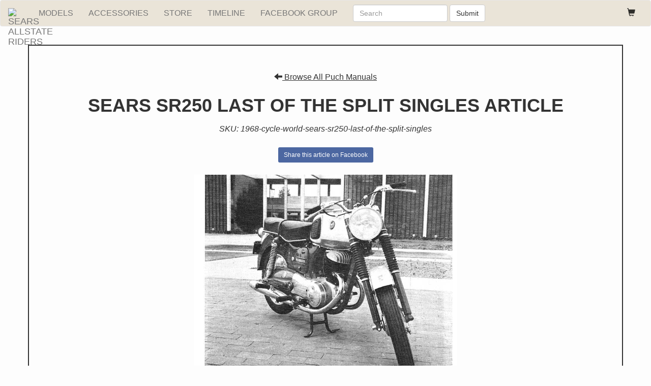

--- FILE ---
content_type: text/html
request_url: https://www.searsallstateriders.com/store/part/1968-cycle-world-sears-sr250-last-of-the-split-singles.html
body_size: 2873
content:
<!DOCTYPE html>
<html lang="en">

  <head>
  <meta charset="utf-8">
  <meta http-equiv="X-UA-Compatible" content="IE=edge">
  <meta name="viewport" content="width=device-width, initial-scale=1">
  
  <title>Sears SR250 Last of the Split Singles Article | Sears Allstate Riders</title>
  <meta name="description" content="Don't miss out on this Sears SR250 article. The article is essential for any Sears SR250 owner.">
  <meta property="og:url"                content="https://www.searsallstateriders.com/store/part/1968-cycle-world-sears-sr250-last-of-the-split-singles.html" />
  <meta property="og:title"              content="Sears SR250 Last of the Split Singles Article | Sears Allstate Riders" />
  <meta property="og:description"        content="Don't miss out on this Sears SR250 article. The article is essential for any Sears SR250 owner." />
  <meta property="og:type"               content="website" />
  
  <meta property="og:image"              content="https://www.searsallstateriders.com/assets/images/store/1968-cycle-world-sears-sr250-last-of-the-split-singles-photo1.jpg" />
  

  
  <link rel="stylesheet" href="/css/main.css?v=1716337290">
  <link rel="canonical" href="https://www.searsallstateriders.com/store/part/1968-cycle-world-sears-sr250-last-of-the-split-singles.html">
  <link rel="icon" href="https://www.searsallstateriders.com/favicon.ico">

  <script async src="https://www.googletagmanager.com/gtag/js?id=G-B1LNSCWSXC"></script>
  <script>
    if (document.location.hostname.search("www.searsallstateriders.com") !== -1) {
      window.dataLayer = window.dataLayer || [];
      function gtag(){dataLayer.push(arguments);}
      gtag('js', new Date());

      gtag('config', 'G-B1LNSCWSXC');
    }
  </script>
</head>


  <body>

  	<nav class="navbar navbar-default"> 
  <div class="container-fluid">
    <!-- Brand and toggle get grouped for better mobile display -->
    <div class="navbar-header">
      <button type="button" class="navbar-toggle collapsed" data-toggle="collapse" data-target="#bs-example-navbar-collapse-1" aria-expanded="false">
        <span class="sr-only">Toggle navigation</span>
        <span class="icon-bar"></span>
        <span class="icon-bar"></span>
        <span class="icon-bar"></span>
      </button>
      <a class="navbar-brand" href="/">
        <img src="/assets/images/branding/nav-logo.png" alt="Sears Allstate Riders">
      </a>
    </div>

    <!-- Collect the nav links, forms, and other content for toggling -->
    <div class="collapse navbar-collapse" id="bs-example-navbar-collapse-1">
      <ul class="nav navbar-nav">
        
        <li><a href="/models">Models</a></li>
        
        <li><a href="/accessories">Accessories</a></li>
        
        <li><a href="/store">Store</a></li>
        
        <li><a href="/timeline">Timeline</a></li>
        
        <li><a href="https://www.facebook.com/groups/searsallstateriders" aria-label="facebook group">Facebook Group</a></li>
        <form class="navbar-form navbar-left" id="search-navbar" role="search">
          <div class="form-group">
            <input type="text" class="form-control" placeholder="Search" name="search" aria-label="search">
          </div>
          <button type="submit" class="btn btn-default">Submit</button>
        </form>
      </ul>
      <ul class="nav navbar-nav navbar-right">
        <li>
          <a href="https://www.paypal.com/cgi-bin/webscr?cmd=_cart&display=1&business=contact@searsallstateriders.com&shopping_url=https://www.searsallstateriders.com/store/part/1968-cycle-world-sears-sr250-last-of-the-split-singles.html" class="nav-opt" aria-label="paypal cart"><i class="glyphicon glyphicon-shopping-cart"></i></a>
        </li>
      </ul>
    </div><!-- /.navbar-collapse -->
  </div><!-- /.container-fluid -->
</nav>

  	<div class="container bordered">
    	<script type="application/ld+json">
  {
    "@context": "https://schema.org/",
    "@type": "Product",
    "name": "Sears SR250 Last of the Split Singles Article",
    "image": [
      "https://www.searsallstateriders.com/assets/images/store/article/1968-cycle-world-sears-sr250-last-of-the-split-singles-photo1.jpg"
     ],
    "description": "1968 Cycle World Road Test Last of the Split Singles",
    "sku": "1968-cycle-world-sears-sr250-last-of-the-split-singles",
    "brand": {
      "@type": "Thing",
      "name": "Puch"
    },
    "offers": {
      "@type": "Offer",
      "url": "https://www.searsallstateriders.com/store/part/1968-cycle-world-sears-sr250-last-of-the-split-singles.html",
      "priceCurrency": "USD",
      "price": "0",
      "itemCondition": "https://schema.org/NewCondition",
      "availability": "InStock",
      "priceValidUntil": "2025-05-04",
      "seller": {
        "@type": "Organization",
        "name": "Sears Allstate Riders"
      }
    }
  }
</script>
<div class="row">
  <div class="col-xs-12 text-center">
    <a href="/store/puch.html" class="underline"><i class="glyphicon glyphicon-arrow-left"></i> Browse All Puch Manuals</a>
    <br>
    <br>
    <h1>Sears SR250 Last of the Split Singles Article</h1>
    <i>SKU: 1968-cycle-world-sears-sr250-last-of-the-split-singles</i>
    <br>
    <br>
    <a href="https://www.facebook.com/sharer/sharer.php?u=https://www.searsallstateriders.com/store/part/1968-cycle-world-sears-sr250-last-of-the-split-singles.html" target="_blank">
      <button type="button" class="btn btn-facebook btn-sm">Share this article on Facebook</button>
    </a>
  </div>
</div>
<br>
<div class="row text-center">
  <div class="col-sm-6 col-sm-offset-3">
    
      
        
          <div>
            <img src="/assets/images/store/article/1968-cycle-world-sears-sr250-last-of-the-split-singles-photo1.jpg" alt="Sears SR250 Last of the Split Singles Article">
            <br><br>
          </div>
        
      
    
    
      
        
          <div class="hide-article">
            <img src="/assets/images/store/article/show/1968-cycle-world-sears-sr250-last-of-the-split-singles-photo1.jpg" alt="Sears SR250 Last of the Split Singles Article">
            <br><br>
          </div>
        
      
        
          <div class="hide-article">
            <img src="/assets/images/store/article/show/1968-cycle-world-sears-sr250-last-of-the-split-singles-photo2.jpg" alt="Sears SR250 Last of the Split Singles Article">
            <br><br>
          </div>
        
      
        
          <div class="hide-article">
            <img src="/assets/images/store/article/show/1968-cycle-world-sears-sr250-last-of-the-split-singles-photo3.jpg" alt="Sears SR250 Last of the Split Singles Article">
            <br><br>
          </div>
        
      
        
          <div class="hide-article">
            <img src="/assets/images/store/article/show/1968-cycle-world-sears-sr250-last-of-the-split-singles-photo4.jpg" alt="Sears SR250 Last of the Split Singles Article">
            <br><br>
          </div>
        
      
    
    <br>
    <p>
      


      
        This article is compatible with models:
        <br>
        
    810.89571 Sears SR250 Puch<br>
    
    810.895711 Sears SR250 Puch<br>
    
    810.89572 Sears SR250 Puch<br>
    
    810.895721 Sears SR250 Puch<br>
    
      
      
        <br>
        1968 Cycle World Road Test Last of the Split Singles
        <br>
      
      
      <br>
      
      



	
	<strong class="text-success">In Stock</strong><br>
	
	
	<br>
	<strong>Price: Free</strong>
	

      
      
        <div class="show-mailchimp">
        


<!-- Begin Mailchimp Signup Form -->
<link href="//cdn-images.mailchimp.com/embedcode/horizontal-slim-10_7.css" rel="stylesheet" type="text/css">
<style type="text/css">
	#mc_embed_signup{clear:left; font:14px Helvetica,Arial,sans-serif; width:100%;}
</style>
<div id="mc_embed_signup">
<form action="https://searsallstateriders.us19.list-manage.com/subscribe/post?u=c9499f40f5be9e3121327d4ef&amp;id=e3cec3a31c" method="post" id="mc-embedded-subscribe-form" name="mc-embedded-subscribe-form" class="validate" target="_blank" novalidate>
    <div id="mc_embed_signup_scroll">
	<label for="mce-EMAIL">Get access to view the full 4-page article by joining our mailing list</label>
	<input type="email" value="" name="EMAIL" class="email" id="mce-EMAIL" placeholder="email address" required aria-label="email address">
	<input type="hidden" value="Sears SR250" name="INTEREST" id="mce-INTEREST">
	<input type="hidden" value="" name="URL" id="mce-URL">
	
	<input type="hidden" value="Last of the Split Singles Article" name="ARTICLE" id="mce-ARTICLE">
	
	<!-- real people should not fill this in and expect good things - do not remove this or risk form bot signups-->
	<div style="position: absolute; left: -5000px;" aria-hidden="true"><input type="hidden" name="b_c9499f40f5be9e3121327d4ef_e3cec3a31c" tabindex="-1" value=""></div>
	<div class="clear"><input type="submit" value="Subscribe" name="subscribe" id="mc-embedded-subscribe" class="btn btn-primary"></div>
	</div>
</form>
</div>
<!--End mc_embed_signup-->
        </div>
      
      <br>
      
    </p>
    <br>
    
  </div>
</div>

      <br/>
<script async src="//pagead2.googlesyndication.com/pagead/js/adsbygoogle.js"></script>
    <!-- Google Ad -->
    <ins class="adsbygoogle"
    style="display:block"
    data-ad-client="ca-pub-7704894814414223"
    data-ad-slot="2974171301"
    data-ad-format="auto"></ins>
    <script>
    if (document.location.hostname.search("www.searsallstateriders.com") !== -1) {
    (adsbygoogle = window.adsbygoogle || []).push({});
    }
</script>
    </div>

    
    <br>
<br>
<div class="top-footer">
  <div class="container">
    <div class="row">
      <div class="col-sm-4">
        <h4>Have a question?</h4>
        <p>contact (at) searsallstateriders (dot) com</p>
        <a href="/privacy-policy" class="underline">Privacy Policy</a>
      </div>
      <div class="col-sm-4">
        <h4>Our Mission</h4>
        <p>Sears Allstate Riders is dedicated to the history and preservation of motorcycles, mopeds, and scooters that were sold through the Sears, Roebuck and Co. catalog.</p>
      </div>
      <div class="col-sm-3 col-sm-offset-1">
        <div class="logo-box text-center">
          <img src="/assets/images/branding/logo.png" alt="Sears Allstate Riders">
          <div class="logo-text">Sears Allstate Riders</div>
        </div>
      </div>
    </div>
  </div>
</div>
<footer>
  <div class="container">
    <small>© <script>document.write(new Date().getFullYear())</script> Sears Allstate Riders. All Rights Reserved.</small>
  </div>
</footer>

<script type="text/javascript" src="//downloads.mailchimp.com/js/signup-forms/popup/unique-methods/embed.js" data-dojo-config="usePlainJson: true, isDebug: false"></script><script type="text/javascript">window.dojoRequire(["mojo/signup-forms/Loader"], function(L) { L.start({"baseUrl":"mc.us19.list-manage.com","uuid":"c9499f40f5be9e3121327d4ef","lid":"24de2325e9","uniqueMethods":true}) })</script>

    <script src="/scripts/jquery.min.js"></script>
<script src="/scripts/bootstrap.min.js"></script>
<script src="/scripts/custom.js?v=1716337290"></script>
<script src="/scripts/flickity.pkgd.min.js"></script>

  </body>

</html>


--- FILE ---
content_type: text/html; charset=utf-8
request_url: https://www.google.com/recaptcha/api2/aframe
body_size: 265
content:
<!DOCTYPE HTML><html><head><meta http-equiv="content-type" content="text/html; charset=UTF-8"></head><body><script nonce="HzbgpsgAwtHle43BUlQmtw">/** Anti-fraud and anti-abuse applications only. See google.com/recaptcha */ try{var clients={'sodar':'https://pagead2.googlesyndication.com/pagead/sodar?'};window.addEventListener("message",function(a){try{if(a.source===window.parent){var b=JSON.parse(a.data);var c=clients[b['id']];if(c){var d=document.createElement('img');d.src=c+b['params']+'&rc='+(localStorage.getItem("rc::a")?sessionStorage.getItem("rc::b"):"");window.document.body.appendChild(d);sessionStorage.setItem("rc::e",parseInt(sessionStorage.getItem("rc::e")||0)+1);localStorage.setItem("rc::h",'1769233452412');}}}catch(b){}});window.parent.postMessage("_grecaptcha_ready", "*");}catch(b){}</script></body></html>

--- FILE ---
content_type: text/javascript
request_url: https://www.searsallstateriders.com/scripts/custom.js?v=1716337290
body_size: 862
content:
$(document).ready(function () {
    // inspired by http://jsfiddle.net/arunpjohny/564Lxosz/1/
    $('.table-responsive-stack').find("th").each(function (i) {
        var colon = ':'
        if (!$(this).text()) {
            colon = ''
        }
        $('.table-responsive-stack td:nth-child(' + (i + 1) + ')').prepend('<span class="table-responsive-stack-thead">' + $(this).html() + colon + '</span> ');
        $('.table-responsive-stack-thead').hide();
    });


    $('.table-responsive-stack').each(function () {
        var thCount = $(this).find("th").length;
        var rowGrow = 100 / thCount + '%';
        //console.log(rowGrow);
        $(this).find("th, td").css('flex-basis', rowGrow);
    });


    function flexTable() {
        if ($(window).width() < 768) {
            $(".table-responsive-stack").each(function (i) {
                $(this).find(".table-responsive-stack-thead").show();
                $(this).find('thead').hide();
            });
            // window is less than 768px   
        } else {
            $(".table-responsive-stack").each(function (i) {
                $(this).find(".table-responsive-stack-thead").hide();
                $(this).find('thead').show();
            });
        }
        // flextable   
    }
    flexTable();
    window.onresize = function (event) {
        flexTable();
    };
});



$( document ).ready(function() {
    // mailchimp form
    if ($("#mce-URL").length) {
        $("#mce-URL").val(window.location.pathname);
    }

    var setCookie = function(name,value,days) {
        var expires = "";
        if (days) {
            var date = new Date();
            date.setTime(date.getTime() + (days*24*60*60*1000));
            expires = "; expires=" + date.toUTCString();
        }
        document.cookie = name + "=" + (value || "")  + expires + "; path=/";
    }

    var getCookie = function(name) {
        var nameEQ = name + "=";
        var ca = document.cookie.split(';');
        for(var i=0;i < ca.length;i++) {
            var c = ca[i];
            while (c.charAt(0)==' ') c = c.substring(1,c.length);
            if (c.indexOf(nameEQ) == 0) return c.substring(nameEQ.length,c.length);
        }
        return null;
    }

    // article unlock
    var urlParams = new URLSearchParams(window.location.search);
    var email = urlParams.get('email');
    var url = window.location.href.split('?')[0]
    var cookieName = '85b2ce0389b6d9e237342e6a0e2d82c5';
    var cookieFound = !!getCookie(cookieName)
    if (email) {
        setCookie(cookieName, email, 365)
        window.location.replace(url);
    } else if (cookieFound) {
        $( ".show-mailchimp" ).hide();
        $( ".hide-article" ).show();
        // prevent right-click on img
        $("body").on("contextmenu", "img", function(e) {
          return false;
        });
    }
});


document.getElementById('search-navbar').addEventListener("submit", function (e) {
    e.preventDefault()
    let param = document.querySelector('input[name="search"]').value
    window.location.href = '/search/?search=' + param
})